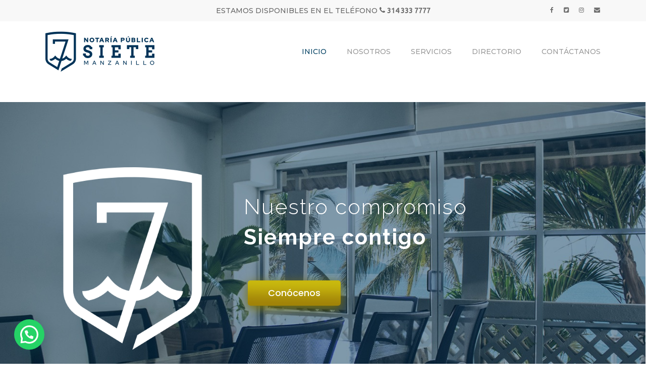

--- FILE ---
content_type: text/html; charset=UTF-8
request_url: https://notaria7manzanillo.com/
body_size: 18150
content:
<!DOCTYPE html>

<html lang="es-MX" class="no-js">
<head>
	
	<meta charset="UTF-8">
	
	<meta name="viewport" content="width=device-width, initial-scale=1, maximum-scale=1, user-scalable=0" /><title>Notaría 7 de Manzanillo</title>
<meta name='robots' content='max-image-preview:large' />
<link rel='dns-prefetch' href='//www.google.com' />
<link rel='dns-prefetch' href='//fonts.googleapis.com' />
<link rel='dns-prefetch' href='//s.w.org' />
<link rel="alternate" type="application/rss+xml" title="Notaría 7 de Manzanillo &raquo; Feed" href="https://notaria7manzanillo.com/feed/" />
<link rel="alternate" type="application/rss+xml" title="Notaría 7 de Manzanillo &raquo; RSS de los comentarios" href="https://notaria7manzanillo.com/comments/feed/" />
		<script type="text/javascript">
			window._wpemojiSettings = {"baseUrl":"https:\/\/s.w.org\/images\/core\/emoji\/13.0.1\/72x72\/","ext":".png","svgUrl":"https:\/\/s.w.org\/images\/core\/emoji\/13.0.1\/svg\/","svgExt":".svg","source":{"concatemoji":"https:\/\/notaria7manzanillo.com\/wp-includes\/js\/wp-emoji-release.min.js?ver=5.7.14"}};
			!function(e,a,t){var n,r,o,i=a.createElement("canvas"),p=i.getContext&&i.getContext("2d");function s(e,t){var a=String.fromCharCode;p.clearRect(0,0,i.width,i.height),p.fillText(a.apply(this,e),0,0);e=i.toDataURL();return p.clearRect(0,0,i.width,i.height),p.fillText(a.apply(this,t),0,0),e===i.toDataURL()}function c(e){var t=a.createElement("script");t.src=e,t.defer=t.type="text/javascript",a.getElementsByTagName("head")[0].appendChild(t)}for(o=Array("flag","emoji"),t.supports={everything:!0,everythingExceptFlag:!0},r=0;r<o.length;r++)t.supports[o[r]]=function(e){if(!p||!p.fillText)return!1;switch(p.textBaseline="top",p.font="600 32px Arial",e){case"flag":return s([127987,65039,8205,9895,65039],[127987,65039,8203,9895,65039])?!1:!s([55356,56826,55356,56819],[55356,56826,8203,55356,56819])&&!s([55356,57332,56128,56423,56128,56418,56128,56421,56128,56430,56128,56423,56128,56447],[55356,57332,8203,56128,56423,8203,56128,56418,8203,56128,56421,8203,56128,56430,8203,56128,56423,8203,56128,56447]);case"emoji":return!s([55357,56424,8205,55356,57212],[55357,56424,8203,55356,57212])}return!1}(o[r]),t.supports.everything=t.supports.everything&&t.supports[o[r]],"flag"!==o[r]&&(t.supports.everythingExceptFlag=t.supports.everythingExceptFlag&&t.supports[o[r]]);t.supports.everythingExceptFlag=t.supports.everythingExceptFlag&&!t.supports.flag,t.DOMReady=!1,t.readyCallback=function(){t.DOMReady=!0},t.supports.everything||(n=function(){t.readyCallback()},a.addEventListener?(a.addEventListener("DOMContentLoaded",n,!1),e.addEventListener("load",n,!1)):(e.attachEvent("onload",n),a.attachEvent("onreadystatechange",function(){"complete"===a.readyState&&t.readyCallback()})),(n=t.source||{}).concatemoji?c(n.concatemoji):n.wpemoji&&n.twemoji&&(c(n.twemoji),c(n.wpemoji)))}(window,document,window._wpemojiSettings);
		</script>
		<style type="text/css">
img.wp-smiley,
img.emoji {
	display: inline !important;
	border: none !important;
	box-shadow: none !important;
	height: 1em !important;
	width: 1em !important;
	margin: 0 .07em !important;
	vertical-align: -0.1em !important;
	background: none !important;
	padding: 0 !important;
}
</style>
	<link rel='stylesheet' id='wp-block-library-css'  href='https://notaria7manzanillo.com/wp-includes/css/dist/block-library/style.min.css?ver=5.7.14' type='text/css' media='all' />
<link rel='stylesheet' id='contact-form-7-css'  href='https://notaria7manzanillo.com/wp-content/plugins/contact-form-7/includes/css/styles.css?ver=5.4.1' type='text/css' media='all' />
<link rel='stylesheet' id='rs-plugin-settings-css'  href='https://notaria7manzanillo.com/wp-content/plugins/revslider/public/assets/css/rs6.css?ver=6.3.4' type='text/css' media='all' />
<style id='rs-plugin-settings-inline-css' type='text/css'>
#rs-demo-id {}
</style>
<link rel='stylesheet' id='salient-social-css'  href='https://notaria7manzanillo.com/wp-content/plugins/salient-social/css/style.css?ver=1.1' type='text/css' media='all' />
<style id='salient-social-inline-css' type='text/css'>

  .sharing-default-minimal .nectar-love.loved,
  body .nectar-social[data-color-override="override"].fixed > a:before, 
  body .nectar-social[data-color-override="override"].fixed .nectar-social-inner a,
  .sharing-default-minimal .nectar-social[data-color-override="override"] .nectar-social-inner a:hover {
    background-color: #014062;
  }
  .nectar-social.hover .nectar-love.loved,
  .nectar-social.hover > .nectar-love-button a:hover,
  .nectar-social[data-color-override="override"].hover > div a:hover,
  #single-below-header .nectar-social[data-color-override="override"].hover > div a:hover,
  .nectar-social[data-color-override="override"].hover .share-btn:hover,
  .sharing-default-minimal .nectar-social[data-color-override="override"] .nectar-social-inner a {
    border-color: #014062;
  }
  #single-below-header .nectar-social.hover .nectar-love.loved i,
  #single-below-header .nectar-social.hover[data-color-override="override"] a:hover,
  #single-below-header .nectar-social.hover[data-color-override="override"] a:hover i,
  #single-below-header .nectar-social.hover .nectar-love-button a:hover i,
  .nectar-love:hover i,
  .hover .nectar-love:hover .total_loves,
  .nectar-love.loved i,
  .nectar-social.hover .nectar-love.loved .total_loves,
  .nectar-social.hover .share-btn:hover, 
  .nectar-social[data-color-override="override"].hover .nectar-social-inner a:hover,
  .nectar-social[data-color-override="override"].hover > div:hover span,
  .sharing-default-minimal .nectar-social[data-color-override="override"] .nectar-social-inner a:not(:hover) i,
  .sharing-default-minimal .nectar-social[data-color-override="override"] .nectar-social-inner a:not(:hover) {
    color: #014062;
  }
</style>
<link rel='stylesheet' id='font-awesome-css'  href='https://notaria7manzanillo.com/wp-content/themes/salient/css/font-awesome.min.css?ver=4.6.4' type='text/css' media='all' />
<link rel='stylesheet' id='salient-grid-system-css'  href='https://notaria7manzanillo.com/wp-content/themes/salient/css/grid-system.css?ver=12.1.6' type='text/css' media='all' />
<link rel='stylesheet' id='main-styles-css'  href='https://notaria7manzanillo.com/wp-content/themes/salient/css/style.css?ver=12.1.6' type='text/css' media='all' />
<link rel='stylesheet' id='nectar-header-secondary-nav-css'  href='https://notaria7manzanillo.com/wp-content/themes/salient/css/header/header-secondary-nav.css?ver=12.1.6' type='text/css' media='all' />
<link rel='stylesheet' id='nectar-ocm-fullscreen-css'  href='https://notaria7manzanillo.com/wp-content/themes/salient/css/off-canvas/fullscreen.css?ver=12.1.6' type='text/css' media='all' />
<link rel='stylesheet' id='nectar-element-testimonial-css'  href='https://notaria7manzanillo.com/wp-content/themes/salient/css/elements/element-testimonial.css?ver=12.1.6' type='text/css' media='all' />
<link rel='stylesheet' id='fancyBox-css'  href='https://notaria7manzanillo.com/wp-content/themes/salient/css/plugins/jquery.fancybox.css?ver=3.3.1' type='text/css' media='all' />
<link rel='stylesheet' id='nectar_default_font_open_sans-css'  href='https://fonts.googleapis.com/css?family=Open+Sans%3A300%2C400%2C600%2C700&#038;subset=latin%2Clatin-ext' type='text/css' media='all' />
<link rel='stylesheet' id='responsive-css'  href='https://notaria7manzanillo.com/wp-content/themes/salient/css/responsive.css?ver=12.1.6' type='text/css' media='all' />
<link rel='stylesheet' id='salient-child-style-css'  href='https://notaria7manzanillo.com/wp-content/themes/salient-child/style.css?ver=12.1.6' type='text/css' media='all' />
<link rel='stylesheet' id='skin-material-css'  href='https://notaria7manzanillo.com/wp-content/themes/salient/css/skin-material.css?ver=12.1.6' type='text/css' media='all' />
<link rel='stylesheet' id='joinchat-css'  href='https://notaria7manzanillo.com/wp-content/plugins/creame-whatsapp-me/public/css/joinchat.min.css?ver=4.1.12' type='text/css' media='all' />
<style id='joinchat-inline-css' type='text/css'>
.joinchat{ --red:37; --green:211; --blue:102; }
</style>
<link rel='stylesheet' id='js_composer_front-css'  href='https://notaria7manzanillo.com/wp-content/plugins/js_composer_salient/assets/css/js_composer.min.css?ver=6.4.2' type='text/css' media='all' />
<link rel='stylesheet' id='dynamic-css-css'  href='https://notaria7manzanillo.com/wp-content/themes/salient/css/salient-dynamic-styles.css?ver=50822' type='text/css' media='all' />
<style id='dynamic-css-inline-css' type='text/css'>
@media only screen and (min-width:1000px){body #ajax-content-wrap.no-scroll{min-height:calc(100vh - 162px);height:calc(100vh - 162px)!important;}}@media only screen and (min-width:1000px){#page-header-wrap.fullscreen-header,#page-header-wrap.fullscreen-header #page-header-bg,html:not(.nectar-box-roll-loaded) .nectar-box-roll > #page-header-bg.fullscreen-header,.nectar_fullscreen_zoom_recent_projects,#nectar_fullscreen_rows:not(.afterLoaded) > div{height:calc(100vh - 161px);}.wpb_row.vc_row-o-full-height.top-level,.wpb_row.vc_row-o-full-height.top-level > .col.span_12{min-height:calc(100vh - 161px);}html:not(.nectar-box-roll-loaded) .nectar-box-roll > #page-header-bg.fullscreen-header{top:162px;}.nectar-slider-wrap[data-fullscreen="true"]:not(.loaded),.nectar-slider-wrap[data-fullscreen="true"]:not(.loaded) .swiper-container{height:calc(100vh - 160px)!important;}.admin-bar .nectar-slider-wrap[data-fullscreen="true"]:not(.loaded),.admin-bar .nectar-slider-wrap[data-fullscreen="true"]:not(.loaded) .swiper-container{height:calc(100vh - 160px - 32px)!important;}}#nectar_fullscreen_rows{background-color:;}
</style>
<link rel='stylesheet' id='redux-google-fonts-salient_redux-css'  href='https://fonts.googleapis.com/css?family=Montserrat%3A500%7CRubik%3A500%2C400%7CUbuntu&#038;ver=1620418245' type='text/css' media='all' />
<script type='text/javascript' src='https://notaria7manzanillo.com/wp-includes/js/jquery/jquery.min.js?ver=3.5.1' id='jquery-core-js'></script>
<script type='text/javascript' src='https://notaria7manzanillo.com/wp-includes/js/jquery/jquery-migrate.min.js?ver=3.3.2' id='jquery-migrate-js'></script>
<script type='text/javascript' src='https://notaria7manzanillo.com/wp-content/plugins/revslider/public/assets/js/rbtools.min.js?ver=6.3.4' id='tp-tools-js'></script>
<script type='text/javascript' src='https://notaria7manzanillo.com/wp-content/plugins/revslider/public/assets/js/rs6.min.js?ver=6.3.4' id='revmin-js'></script>
<link rel="https://api.w.org/" href="https://notaria7manzanillo.com/wp-json/" /><link rel="alternate" type="application/json" href="https://notaria7manzanillo.com/wp-json/wp/v2/pages/48" /><link rel="EditURI" type="application/rsd+xml" title="RSD" href="https://notaria7manzanillo.com/xmlrpc.php?rsd" />
<link rel="wlwmanifest" type="application/wlwmanifest+xml" href="https://notaria7manzanillo.com/wp-includes/wlwmanifest.xml" /> 
<meta name="generator" content="WordPress 5.7.14" />
<link rel="canonical" href="https://notaria7manzanillo.com/" />
<link rel='shortlink' href='https://notaria7manzanillo.com/' />
<link rel="alternate" type="application/json+oembed" href="https://notaria7manzanillo.com/wp-json/oembed/1.0/embed?url=https%3A%2F%2Fnotaria7manzanillo.com%2F" />
<link rel="alternate" type="text/xml+oembed" href="https://notaria7manzanillo.com/wp-json/oembed/1.0/embed?url=https%3A%2F%2Fnotaria7manzanillo.com%2F&#038;format=xml" />
<script type="text/javascript"> var root = document.getElementsByTagName( "html" )[0]; root.setAttribute( "class", "js" ); </script><!-- Global site tag (gtag.js) - Google Analytics -->
<script async src="https://www.googletagmanager.com/gtag/js?id=G-WWL2CG5H22"></script>
<script>
  window.dataLayer = window.dataLayer || [];
  function gtag(){dataLayer.push(arguments);}
  gtag('js', new Date());

  gtag('config', 'G-WWL2CG5H22');
</script><style type="text/css">.recentcomments a{display:inline !important;padding:0 !important;margin:0 !important;}</style><meta name="generator" content="Powered by WPBakery Page Builder - drag and drop page builder for WordPress."/>
<meta name="generator" content="Powered by Slider Revolution 6.3.4 - responsive, Mobile-Friendly Slider Plugin for WordPress with comfortable drag and drop interface." />
<link rel="icon" href="https://notaria7manzanillo.com/wp-content/uploads/2020/12/favicon-150x150.png" sizes="32x32" />
<link rel="icon" href="https://notaria7manzanillo.com/wp-content/uploads/2020/12/favicon.png" sizes="192x192" />
<link rel="apple-touch-icon" href="https://notaria7manzanillo.com/wp-content/uploads/2020/12/favicon.png" />
<meta name="msapplication-TileImage" content="https://notaria7manzanillo.com/wp-content/uploads/2020/12/favicon.png" />
<script type="text/javascript">function setREVStartSize(e){
			//window.requestAnimationFrame(function() {				 
				window.RSIW = window.RSIW===undefined ? window.innerWidth : window.RSIW;	
				window.RSIH = window.RSIH===undefined ? window.innerHeight : window.RSIH;	
				try {								
					var pw = document.getElementById(e.c).parentNode.offsetWidth,
						newh;
					pw = pw===0 || isNaN(pw) ? window.RSIW : pw;
					e.tabw = e.tabw===undefined ? 0 : parseInt(e.tabw);
					e.thumbw = e.thumbw===undefined ? 0 : parseInt(e.thumbw);
					e.tabh = e.tabh===undefined ? 0 : parseInt(e.tabh);
					e.thumbh = e.thumbh===undefined ? 0 : parseInt(e.thumbh);
					e.tabhide = e.tabhide===undefined ? 0 : parseInt(e.tabhide);
					e.thumbhide = e.thumbhide===undefined ? 0 : parseInt(e.thumbhide);
					e.mh = e.mh===undefined || e.mh=="" || e.mh==="auto" ? 0 : parseInt(e.mh,0);		
					if(e.layout==="fullscreen" || e.l==="fullscreen") 						
						newh = Math.max(e.mh,window.RSIH);					
					else{					
						e.gw = Array.isArray(e.gw) ? e.gw : [e.gw];
						for (var i in e.rl) if (e.gw[i]===undefined || e.gw[i]===0) e.gw[i] = e.gw[i-1];					
						e.gh = e.el===undefined || e.el==="" || (Array.isArray(e.el) && e.el.length==0)? e.gh : e.el;
						e.gh = Array.isArray(e.gh) ? e.gh : [e.gh];
						for (var i in e.rl) if (e.gh[i]===undefined || e.gh[i]===0) e.gh[i] = e.gh[i-1];
											
						var nl = new Array(e.rl.length),
							ix = 0,						
							sl;					
						e.tabw = e.tabhide>=pw ? 0 : e.tabw;
						e.thumbw = e.thumbhide>=pw ? 0 : e.thumbw;
						e.tabh = e.tabhide>=pw ? 0 : e.tabh;
						e.thumbh = e.thumbhide>=pw ? 0 : e.thumbh;					
						for (var i in e.rl) nl[i] = e.rl[i]<window.RSIW ? 0 : e.rl[i];
						sl = nl[0];									
						for (var i in nl) if (sl>nl[i] && nl[i]>0) { sl = nl[i]; ix=i;}															
						var m = pw>(e.gw[ix]+e.tabw+e.thumbw) ? 1 : (pw-(e.tabw+e.thumbw)) / (e.gw[ix]);					
						newh =  (e.gh[ix] * m) + (e.tabh + e.thumbh);
					}				
					if(window.rs_init_css===undefined) window.rs_init_css = document.head.appendChild(document.createElement("style"));					
					document.getElementById(e.c).height = newh+"px";
					window.rs_init_css.innerHTML += "#"+e.c+"_wrapper { height: "+newh+"px }";				
				} catch(e){
					console.log("Failure at Presize of Slider:" + e)
				}					   
			//});
		  };</script>
<style type="text/css" data-type="vc_custom-css">.open-quote {
    display: none !important;
}</style><style type="text/css" data-type="vc_shortcodes-custom-css">.vc_custom_1617759363803{padding-right: 20px !important;padding-left: 20px !important;}</style><noscript><style> .wpb_animate_when_almost_visible { opacity: 1; }</style></noscript>	
</head>


<body class="home page-template-default page page-id-48 material wpb-js-composer js-comp-ver-6.4.2 vc_responsive" data-footer-reveal="false" data-footer-reveal-shadow="none" data-header-format="default" data-body-border="off" data-boxed-style="" data-header-breakpoint="1000" data-dropdown-style="minimal" data-cae="easeOutCubic" data-cad="750" data-megamenu-width="contained" data-aie="none" data-ls="fancybox" data-apte="standard" data-hhun="0" data-fancy-form-rcs="default" data-form-style="minimal" data-form-submit="regular" data-is="minimal" data-button-style="slightly_rounded_shadow" data-user-account-button="false" data-flex-cols="true" data-col-gap="default" data-header-inherit-rc="false" data-header-search="false" data-animated-anchors="true" data-ajax-transitions="false" data-full-width-header="false" data-slide-out-widget-area="true" data-slide-out-widget-area-style="fullscreen" data-user-set-ocm="off" data-loading-animation="none" data-bg-header="false" data-responsive="1" data-ext-responsive="true" data-header-resize="1" data-header-color="light" data-transparent-header="false" data-cart="false" data-remove-m-parallax="" data-remove-m-video-bgs="" data-m-animate="0" data-force-header-trans-color="light" data-smooth-scrolling="0" data-permanent-transparent="false" >
	
	<script type="text/javascript"> if(navigator.userAgent.match(/(Android|iPod|iPhone|iPad|BlackBerry|IEMobile|Opera Mini)/)) { document.body.className += " using-mobile-browser "; } </script><div class="ocm-effect-wrap"><div class="ocm-effect-wrap-inner">	
	<div id="header-space"  data-header-mobile-fixed='1'></div> 
	
		
	<div id="header-outer" data-has-menu="true" data-has-buttons="no" data-header-button_style="hover_scale" data-using-pr-menu="false" data-mobile-fixed="1" data-ptnm="false" data-lhe="default" data-user-set-bg="#ffffff" data-format="default" data-permanent-transparent="false" data-megamenu-rt="0" data-remove-fixed="0" data-header-resize="1" data-cart="false" data-transparency-option="0" data-box-shadow="large" data-shrink-num="6" data-using-secondary="1" data-using-logo="1" data-logo-height="80" data-m-logo-height="60" data-padding="20" data-full-width="false" data-condense="false" >
		
			
	<div id="header-secondary-outer" class="default" data-mobile="default" data-remove-fixed="0" data-lhe="default" data-secondary-text="true" data-full-width="false" data-mobile-fixed="1" data-permanent-transparent="false" >
		<div class="container">
			<nav>
				<div class="nectar-center-text"><span style="font-size:14px">Estamos disponibles en el teléfono <i class="fa fa-phone" aria-hidden="true"></i>        <b>314 333 7777</b></span></div>					<ul class="sf-menu">
						<li id="menu-item-22" class="menu-item menu-item-type-custom menu-item-object-custom menu-item-22"><a target="_blank" rel="noopener" href="https://www.facebook.com/notariapublica7manzanillo"><i class="fab fa-facebook"></i></a></li>
<li id="menu-item-23" class="menu-item menu-item-type-custom menu-item-object-custom menu-item-23"><a target="_blank" rel="noopener" href="https://twitter.com/Notaria7M"><i class="fab fa-twitter-square"></i></a></li>
<li id="menu-item-24" class="menu-item menu-item-type-custom menu-item-object-custom menu-item-24"><a target="_blank" rel="noopener" href="https://www.instagram.com/notaria7manzanillo"><i class="fab fa-instagram"></i></a></li>
<li id="menu-item-25" class="menu-item menu-item-type-custom menu-item-object-custom menu-item-25"><a target="_blank" rel="noopener" href="mailto:info@notaria7manzanillo.mx"><i class="fas fa-envelope"></i></a></li>
					</ul>
									
			</nav>
		</div>
	</div>
	

<div id="search-outer" class="nectar">
	<div id="search">
		<div class="container">
			 <div id="search-box">
				 <div class="inner-wrap">
					 <div class="col span_12">
						  <form role="search" action="https://notaria7manzanillo.com/" method="GET">
														 <input type="text" name="s"  value="" placeholder="Search" /> 
							 								
						<span>Hit enter to search or ESC to close</span>						</form>
					</div><!--/span_12-->
				</div><!--/inner-wrap-->
			 </div><!--/search-box-->
			 <div id="close"><a href="#">
				<span class="close-wrap"> <span class="close-line close-line1"></span> <span class="close-line close-line2"></span> </span>				 </a></div>
		 </div><!--/container-->
	</div><!--/search-->
</div><!--/search-outer-->

<header id="top">
	<div class="container">
		<div class="row">
			<div class="col span_3">
				<a id="logo" href="https://notaria7manzanillo.com" data-supplied-ml-starting-dark="false" data-supplied-ml-starting="false" data-supplied-ml="true" >
					<img class="stnd default-logo dark-version" alt="Notaría 7 de Manzanillo" src="https://notaria7manzanillo.com/wp-content/uploads/2021/01/notaria-7-logo.png" srcset="https://notaria7manzanillo.com/wp-content/uploads/2021/01/notaria-7-logo.png 1x, https://notaria7manzanillo.com/wp-content/uploads/2021/01/notaria-7-logo@2x.png 2x" /><img class="mobile-only-logo" alt="Notaría 7 de Manzanillo" src="https://notaria7manzanillo.com/wp-content/uploads/2021/01/notaria-7-logo.png" /> 
				</a>
				
							</div><!--/span_3-->
			
			<div class="col span_9 col_last">
									<div class="slide-out-widget-area-toggle mobile-icon fullscreen" data-custom-color="false" data-icon-animation="simple-transform">
						<div> <a href="#sidewidgetarea" aria-label="Navigation Menu" aria-expanded="false" class="closed">
							<span aria-hidden="true"> <i class="lines-button x2"> <i class="lines"></i> </i> </span>
						</a></div> 
					</div>
								
									
					<nav>
						
						<ul class="sf-menu">	
							<li id="menu-item-145" class="menu-item menu-item-type-post_type menu-item-object-page menu-item-home current-menu-item page_item page-item-48 current_page_item menu-item-145"><a href="https://notaria7manzanillo.com/" aria-current="page">Inicio</a></li>
<li id="menu-item-139" class="menu-item menu-item-type-post_type menu-item-object-page menu-item-139"><a href="https://notaria7manzanillo.com/nosotros/">Nosotros</a></li>
<li id="menu-item-183" class="menu-item menu-item-type-post_type menu-item-object-page menu-item-183"><a href="https://notaria7manzanillo.com/servicios-notaria-7/">Servicios</a></li>
<li id="menu-item-138" class="menu-item menu-item-type-post_type menu-item-object-page menu-item-138"><a href="https://notaria7manzanillo.com/directorio/">Directorio</a></li>
<li id="menu-item-137" class="menu-item menu-item-type-post_type menu-item-object-page menu-item-137"><a href="https://notaria7manzanillo.com/contactanos/">Contáctanos</a></li>
						</ul>
						

													<ul class="buttons sf-menu" data-user-set-ocm="off">
								
																
							</ul>
												
					</nav>
					
										
				</div><!--/span_9-->
				
								
			</div><!--/row-->
					</div><!--/container-->
	</header>
		
	</div>
	
		
	<div id="ajax-content-wrap">
		
		<div class="blurred-wrap">
<div class="container-wrap">
	<div class="container main-content">
		<div class="row">
			
			
		<div id="fws_696804b344e84"  data-column-margin="default" data-midnight="dark"  class="wpb_row vc_row-fluid vc_row top-level standard_section "  style="padding-top: 0px; padding-bottom: 0px; "><div class="row-bg-wrap" data-bg-animation="none" data-bg-overlay="false"><div class="inner-wrap"><div class="row-bg"  style=""></div></div><div class="row-bg-overlay" ></div></div><div class="row_col_wrap_12 col span_12 dark left">
	<div  class="vc_col-sm-12 wpb_column column_container vc_column_container col no-extra-padding inherit_tablet inherit_phone "  data-t-w-inherits="default" data-bg-cover="" data-padding-pos="all" data-has-bg-color="false" data-bg-color="" data-bg-opacity="1" data-hover-bg="" data-hover-bg-opacity="1" data-animation="" data-delay="0" >
		<div class="vc_column-inner" ><div class="column-bg-overlay-wrap" data-bg-animation="none"><div class="column-bg-overlay"></div></div>
			<div class="wpb_wrapper">
				
			<!-- START Slider 1 REVOLUTION SLIDER 6.3.4 --><p class="rs-p-wp-fix"></p>
			<rs-module-wrap id="rev_slider_1_1_wrapper" data-source="gallery" style="background:transparent;padding:0;margin:0px auto;margin-top:0;margin-bottom:0;">
				<rs-module id="rev_slider_1_1" style="" data-version="6.3.4">
					<rs-slides>
						<rs-slide data-key="rs-1" data-title="Slide" data-anim="ei:d;eo:d;s:1000;r:0;t:fade;sl:0;">
							<img src="//notaria7manzanillo.com/wp-content/uploads/2021/01/Oficinas-Notaria-7-Manzanillo.jpg" title="Oficinas-Notaria-7-Manzanillo" width="1439" height="630" class="rev-slidebg" data-no-retina>
<!--
							--><rs-layer
								id="slider-1-slide-1-layer-0" 
								data-type="image"
								data-rsp_ch="on"
								data-xy="x:l,l,l,c;xo:106px,207px,157px,0;yo:129px,163px,123px,61px;"
								data-text="w:normal;s:20,16,12,7;l:0,20,15,9;"
								data-dim="w:276px,227px,172px,179px;h:361px,298px,226px,234px;"
								data-frame_999="o:0;st:w;"
								style="z-index:5;"
							><img src="//notaria7manzanillo.com/wp-content/uploads/2021/01/isotipo@2x.png" width="358" height="468" data-no-retina> 
							</rs-layer><!--

							--><rs-layer
								id="slider-1-slide-1-layer-1" 
								data-type="text"
								data-color="#fff"
								data-rsp_ch="on"
								data-xy="x:l,l,l,c;xo:464px,492px,373px,0;yo:185px,173px,131px,320px;"
								data-text="w:normal,normal,normal,nowrap;s:42,34,25,33;l:45,37,28,37;ls:2,1,0,0;fw:300;"
								data-dim="w:auto,auto,auto,316px;minh:0px,none,none,none;"
								data-frame_0="x:0,0,0,0px;y:0,0,0,0px;"
								data-frame_1="x:0,0,0,0px;y:0,0,0,0px;"
								data-frame_999="o:0;st:w;"
								style="z-index:6;font-family:Raleway;"
							>Nuestro compromiso 
							</rs-layer><!--

							--><rs-layer
								id="slider-1-slide-1-layer-2" 
								data-type="text"
								data-color="#fff"
								data-rsp_ch="on"
								data-xy="x:l,l,l,c;xo:464px,492px,373px,0;yo:245px,227px,172px,364px;"
								data-text="w:normal;s:42,34,25,34;l:45,37,28,38;ls:2,1,0,0;fw:700;"
								data-dim="minh:0px,none,none,none;"
								data-frame_0="x:0,0,0,0px;y:0,0,0,0px;"
								data-frame_1="x:0,0,0,0px;y:0,0,0,0px;"
								data-frame_999="o:0;st:w;"
								style="z-index:6;font-family:Raleway;"
							>Siempre contigo 
							</rs-layer><!--

							--><a
								id="slider-1-slide-1-layer-3" 
								class="rs-layer rev-btn"
								href="https://notaria7manzanillo.com/nosotros/" target="_self"
								data-type="button"
								data-bsh="c:#7c7200;v:5px,6px,4px,3px;b:20px,25px,18px,19px;"
								data-rsp_ch="on"
								data-xy="x:l,l,l,c;xo:472px,525px,398px,0;yo:353px,305px,231px,445px;"
								data-text="w:normal;s:18,22,16,15;l:50,63,47,48;fw:500;"
								data-dim="minh:0px,none,none,none;"
								data-padding="r:40,51,39,41;l:40,51,39,41;"
								data-border="bor:5px,5px,5px,5px;"
								data-frame_0="x:0,0px,0px,0px;y:0,0px,0px,0px;"
								data-frame_1="x:0,0px,0px,0px;y:0,0px,0px,0px;"
								data-frame_999="o:0;st:w;"
								data-frame_hover="bgc:#007aff;bor:5px,5px,5px,5px;e:power1.inOut;bri:120%;"
								style="z-index:7;background:linear-gradient(181deg, rgba(201,185,14,1) 0%, rgba(201,184,14,1) 6.67%, rgba(199,183,14,1) 13.34%, rgba(197,180,13,1) 20.01%, rgba(194,176,13,1) 26.68%, rgba(191,171,13,1) 33.35%, rgba(187,166,12,1) 40.02%, rgba(183,160,11,1) 46.69%, rgba(178,155,11,1) 53.36%, rgba(174,149,10,1) 60.03%, rgba(170,144,10,1) 66.70%, rgba(167,139,9,1) 73.37%, rgba(164,136,9,1) 80.04%, rgba(162,132,8,1) 86.71%, rgba(160,131,8,1) 93.38%, rgba(160,130,8,1) 100%);font-family:Poppins;"
							>Conócenos 
							</a><!--
-->						</rs-slide>
					</rs-slides>
				</rs-module>
				<script type="text/javascript">
					setREVStartSize({c: 'rev_slider_1_1',rl:[1240,1024,778,480],el:[600,600,600,600],gw:[1240,1024,778,480],gh:[600,600,600,600],type:'standard',justify:'',layout:'fullwidth',mh:"0"});
					var	revapi1,
						tpj;
					function revinit_revslider11() {
					jQuery(function() {
						tpj = jQuery;
						revapi1 = tpj("#rev_slider_1_1");
						if(revapi1==undefined || revapi1.revolution == undefined){
							revslider_showDoubleJqueryError("rev_slider_1_1");
						}else{
							revapi1.revolution({
								sliderLayout:"fullwidth",
								visibilityLevels:"1240,1024,778,480",
								gridwidth:"1240,1024,778,480",
								gridheight:"600,600,600,600",
								perspective:600,
								perspectiveType:"global",
								editorheight:"600,600,600,600",
								responsiveLevels:"1240,1024,778,480",
								progressBar:{disableProgressBar:true},
								navigation: {
									onHoverStop:false
								},
								fallbacks: {
									allowHTML5AutoPlayOnAndroid:true
								},
							});
						}
						
					});
					} // End of RevInitScript
				var once_revslider11 = false;
				if (document.readyState === "loading") {document.addEventListener('readystatechange',function() { if((document.readyState === "interactive" || document.readyState === "complete") && !once_revslider11 ) { once_revslider11 = true; revinit_revslider11();}});} else {once_revslider11 = true; revinit_revslider11();}
				</script>
			</rs-module-wrap>
			<!-- END REVOLUTION SLIDER -->

			</div> 
		</div>
	</div> 
</div></div>
		<div id="fws_696804b34c565"  data-column-margin="default" data-midnight="dark"  class="wpb_row vc_row-fluid vc_row standard_section "  style="padding-top: 0px; padding-bottom: 0px; "><div class="row-bg-wrap" data-bg-animation="none" data-bg-overlay="false"><div class="inner-wrap"><div class="row-bg"  style=""></div></div><div class="row-bg-overlay" ></div></div><div class="row_col_wrap_12 col span_12 dark left">
	<div  class="vc_col-sm-12 wpb_column column_container vc_column_container col no-extra-padding inherit_tablet inherit_phone "  data-t-w-inherits="default" data-bg-cover="" data-padding-pos="all" data-has-bg-color="false" data-bg-color="" data-bg-opacity="1" data-hover-bg="" data-hover-bg-opacity="1" data-animation="" data-delay="0" >
		<div class="vc_column-inner" ><div class="column-bg-overlay-wrap" data-bg-animation="none"><div class="column-bg-overlay"></div></div>
			<div class="wpb_wrapper">
				<div id="fws_696804b34d325" data-midnight="" data-column-margin="default" class="wpb_row vc_row-fluid vc_row inner_row standard_section   "  style="padding-top: 0px; padding-bottom: 0px; "><div class="row-bg-wrap"> <div class="row-bg" ></div> </div><div class="row_col_wrap_12_inner col span_12  left">
	<div  class="vc_col-sm-4 wpb_column column_container vc_column_container col child_column no-extra-padding inherit_tablet inherit_phone "   data-t-w-inherits="default" data-bg-cover="" data-padding-pos="all" data-has-bg-color="false" data-bg-color="" data-bg-opacity="1" data-hover-bg="" data-hover-bg-opacity="1" data-animation="" data-delay="0">
		<div class="vc_column-inner" ><div class="column-bg-overlay-wrap" data-bg-animation="none"><div class="column-bg-overlay"></div></div>
		<div class="wpb_wrapper">
			
		</div> 
	</div>
	</div> 

	<div style="margin-top: 20px; margin-bottom: 20px; " class="vc_col-sm-4 wpb_column column_container vc_column_container col child_column no-extra-padding inherit_tablet inherit_phone "   data-t-w-inherits="default" data-bg-cover="" data-padding-pos="all" data-has-bg-color="false" data-bg-color="" data-bg-opacity="1" data-hover-bg="" data-hover-bg-opacity="1" data-animation="" data-delay="0">
		<div class="vc_column-inner" ><div class="column-bg-overlay-wrap" data-bg-animation="none"><div class="column-bg-overlay"></div></div>
		<div class="wpb_wrapper">
			<h2 style="color: #093347;text-align: center" class="vc_custom_heading" >Nuestros Servicios</h2>
		</div> 
	</div>
	</div> 

	<div  class="vc_col-sm-4 wpb_column column_container vc_column_container col child_column no-extra-padding inherit_tablet inherit_phone "   data-t-w-inherits="default" data-bg-cover="" data-padding-pos="all" data-has-bg-color="false" data-bg-color="" data-bg-opacity="1" data-hover-bg="" data-hover-bg-opacity="1" data-animation="" data-delay="0">
		<div class="vc_column-inner" ><div class="column-bg-overlay-wrap" data-bg-animation="none"><div class="column-bg-overlay"></div></div>
		<div class="wpb_wrapper">
			
		</div> 
	</div>
	</div> 
</div></div><div id="fws_696804b34e170" data-midnight="" data-column-margin="default" class="wpb_row vc_row-fluid vc_row inner_row standard_section   "  style="padding-top: 0px; padding-bottom: 0px; "><div class="row-bg-wrap"> <div class="row-bg" ></div> </div><div class="row_col_wrap_12_inner col span_12  left">
	<div  class="vc_col-sm-6 wpb_column column_container vc_column_container col child_column no-extra-padding inherit_tablet inherit_phone "   data-t-w-inherits="default" data-bg-cover="" data-padding-pos="all" data-has-bg-color="false" data-bg-color="" data-bg-opacity="1" data-hover-bg="" data-hover-bg-opacity="1" data-animation="" data-delay="0">
		<div class="vc_column-inner" ><div class="column-bg-overlay-wrap" data-bg-animation="none"><div class="column-bg-overlay"></div></div>
		<div class="wpb_wrapper">
			<div class="nectar-fancy-ul" data-list-icon="icon-chevron-sign-right" data-animation="true" data-animation-delay="200" data-color="extra-color-1" data-spacing="20px" data-alignment="left"> 
<ul>
<li class="p1">
<h4>Testamentos</h4>
</li>
<li class="p1">
<h4>Trámites sucesorios testamentarios e intestamentarios</h4>
</li>
<li class="p1">
<h4>Adjudicaciones de bienes por herencia</h4>
</li>
<li class="p1">
<h4>Adjunciones de bienes por remate judicial</h4>
</li>
<li class="p1">
<h4>Compraventas</h4>
</li>
<li class="p1">
<h4>Donaciones</h4>
</li>
<li class="p1">
<h4>Reconocimiento de hijos</h4>
</li>
<li class="p1">
<h4>Cancelaciones de hipoteca</h4>
</li>
<li class="p1">
<h4>Documentos de voluntad anticipada</h4>
</li>
<li class="p1">
<h4>Reconocimientos o ratificaciones de firma</h4>
</li>
<li class="p1">
<h4>Fe de hechos</h4>
</li>
<li class="p1">
<h4>Certificaciones</h4>
</li>
<li class="p1">
<h4>Constitución de asociaciones y sociedades civiles ( Contratos de mutuo acuerdo y préstamo mercantil )</h4>
</li>
<li class="p1">
<h4>Tramitación de permisos o autorizaciones</h4>
</li>
</ul>
 </div>
		</div> 
	</div>
	</div> 

	<div  class="vc_col-sm-6 wpb_column column_container vc_column_container col child_column no-extra-padding inherit_tablet inherit_phone "   data-t-w-inherits="default" data-bg-cover="" data-padding-pos="all" data-has-bg-color="false" data-bg-color="" data-bg-opacity="1" data-hover-bg="" data-hover-bg-opacity="1" data-animation="" data-delay="0">
		<div class="vc_column-inner" ><div class="column-bg-overlay-wrap" data-bg-animation="none"><div class="column-bg-overlay"></div></div>
		<div class="wpb_wrapper">
			<div class="nectar-fancy-ul" data-list-icon="icon-chevron-sign-right" data-animation="true" data-animation-delay="200" data-color="extra-color-1" data-spacing="20px" data-alignment="left"> 
<ul>
<li class="p1">
<h4>Notificaciones y requerimientos</h4>
</li>
<li class="p1">
<h4>Declaraciones</h4>
</li>
<li class="p1">
<h4>Créditos con garantía hipotecaria (INFONAVIT, FOVISSSTE, ISSFAM y/o cualquier institución financiera)</h4>
</li>
<li class="p1">
<h4>Protocolizaciones de documentos y actas</h4>
</li>
<li class="p1">
<h4>Cotejos de documentos</h4>
</li>
<li class="p1">
<h4>Otorgamiento y Revocación de poderes</h4>
</li>
<li class="p1">
<h4>Constitución, transformación, fusión, escisión disolución y liquidación de sociedades</h4>
</li>
<li class="p1">
<h4>Constitución y modificación de Fideicomisos</h4>
</li>
<li class="p1">
<h4>Constitución ó modificación de régimen de propiedad en condominio</h4>
</li>
<li class="p1">
<h4>Cesión de bienes y derechos</h4>
</li>
<li class="p1">
<h4>Inscripciones en el Registro Público</h4>
</li>
<li class="p1">
<h4>Entre otros</h4>
</li>
</ul>
 </div>
		</div> 
	</div>
	</div> 
</div></div>
			</div> 
		</div>
	</div> 
</div></div>
		<div id="fws_696804b34eb53"  data-column-margin="default" data-midnight="dark"  class="wpb_row vc_row-fluid vc_row full-width-content standard_section "  style="padding-top: 0px; padding-bottom: 0px; "><div class="row-bg-wrap" data-bg-animation="none" data-bg-overlay="true"><div class="inner-wrap"><div class="row-bg using-bg-color"  style="background-color: #f0f0f0; "></div></div><div class="row-bg-overlay" style="background: #014062; background: linear-gradient(90deg,#014062 0%,#000738 100%);  opacity: 0.8; "></div></div>      
			<div class="video-color-overlay" data-color=""></div>
            
			<div class="nectar-video-wrap" data-bg-alignment="">
				<div class="nectar-video-inner">
        <div class="nectar-youtube-bg"><span>https://www.youtube.com/watch?v=l4Y6C1MOu4w</span></div>    		</div>
			 </div>
       
			<div class="nectar-shape-divider-wrap no-color " style=" height:100px;"  data-front="" data-style="curve_opacity" data-position="bottom" ><svg class="nectar-shape-divider" fill="" xmlns="http://www.w3.org/2000/svg" viewBox="0 0 1000 100" preserveAspectRatio="none"> <path d="M 0 14 s 88.64 3.48 300 36 c 260 40 514 27 703 -10 l 12 28 l 3 36 h -1018 z"></path> <path d="M 0 45 s 271 45.13 500 32 c 157 -9 330 -47 515 -63 v 86 h -1015 z"></path> <path d="M 0 58 s 188.29 32 508 32 c 290 0 494 -35 494 -35 v 45 h -1002 z"></path> </svg></div><div class="row_col_wrap_12 col span_12 dark left">
	<div style=" color: #ffffff;" class="vc_col-sm-12 wpb_column column_container vc_column_container col centered-text padding-5-percent inherit_tablet inherit_phone "  data-t-w-inherits="default" data-bg-cover="" data-padding-pos="all" data-has-bg-color="false" data-bg-color="" data-bg-opacity="1" data-hover-bg="" data-hover-bg-opacity="1" data-animation="" data-delay="0" >
		<div class="vc_column-inner" ><div class="column-bg-overlay-wrap" data-bg-animation="none"><div class="column-bg-overlay"></div></div>
			<div class="wpb_wrapper">
				<a href="https://www.youtube.com/watch?v=l4Y6C1MOu4w"  data-style="default" data-parent-hover="1" data-font-style="p" data-color="extra-color-1" class="play_button_with_text large nectar_video_lightbox pp"><span><span class="play"><span class="inner-wrap"><svg version="1.1"
	 xmlns="http://www.w3.org/2000/svg" xmlns:xlink="http://www.w3.org/1999/xlink" width="600px" height="800px" x="0px" y="0px" viewBox="0 0 600 800" enable-background="new 0 0 600 800" xml:space="preserve"><path fill="none" d="M0-1.79v800L600,395L0-1.79z"></path> </svg></span></span><span class="link-text"><p></p></span></span></a><div class="divider-wrap" data-alignment="default"><div style="height: 50px;" class="divider"></div></div><div class="nectar-highlighted-text" data-style="full_text" data-using-custom-color="false" data-animation-delay="false" data-color="" data-color-gradient="" style="">
<h2 style="text-align: center;"><span style="color: #ffffff;">Conozca más<br />
sobre nuestras labores y servicios</span></h2>
</div>
<div class="wpb_text_column wpb_content_element  vc_custom_1617759363803" >
	<div class="wpb_wrapper">
		<h5 class="p1" style="text-align: center;"><span style="color: #ffffff;">Lograr la satisfacción total de nuestros clientes, mediante la prestación de servicios de calidad y profesionalización, proporcionando certeza y seguridad jurídica en su persona, bienes y derechos.</span></h5>
	</div>
</div>




		<div class="nectar-3d-transparent-button"  style="margin-top: 20px; " data-size="small">
		  <a href="#"  class=""><span class="hidden-text">ver más</span>
			<div class="inner-wrap">
				<div class="front-3d">
					<svg>
						<defs>
							<mask>
								<rect width="100%" height="100%" fill="#ffffff"></rect>
								<text class="mask-text button-text" fill="#000000" text-anchor="middle">ver más</text>
							</mask>
						</defs>
						<rect fill="#ffffff" width="100%" height="100%" ></rect>
					</svg>
				</div>
				<div class="back-3d">
					<svg>
						<rect stroke="#ffffff" stroke-width="8" fill="transparent" width="100%" height="100%"></rect>
						<text class="button-text" fill="#ffffff" text-anchor="middle">ver más</text>
					</svg>
				</div>
			</div>
			</a>
		</div>
		
			</div> 
		</div>
	</div> 
</div></div>
		<div id="fws_696804b34fde7"  data-column-margin="default" data-midnight="dark"  class="wpb_row vc_row-fluid vc_row full-width-section standard_section "  style="padding-top: 50px; padding-bottom: 50px; "><div class="row-bg-wrap" data-bg-animation="none" data-bg-overlay="false"><div class="inner-wrap"><div class="row-bg using-bg-color"  style="background-color: #ffffff; "></div></div><div class="row-bg-overlay" ></div></div><div class="row_col_wrap_12 col span_12 dark left">
	<div  class="vc_col-sm-6 wpb_column column_container vc_column_container col padding-2-percent inherit_tablet inherit_phone "  data-t-w-inherits="default" data-bg-cover="" data-padding-pos="all" data-has-bg-color="false" data-bg-color="" data-bg-opacity="1" data-hover-bg="" data-hover-bg-opacity="1" data-animation="" data-delay="0" >
		<div class="vc_column-inner" ><div class="column-bg-overlay-wrap" data-bg-animation="none"><div class="column-bg-overlay"></div></div>
			<div class="wpb_wrapper">
				
<div class="wpb_text_column wpb_content_element " >
	<div class="wpb_wrapper">
		<h2><span style="color: #003366;">Conoce nuestro equipo de trabajo</span></h2>
	</div>
</div>




<div class="wpb_text_column wpb_content_element " >
	<div class="wpb_wrapper">
		<p>La Notaría Pública No. 7 en Manzanillo, Colima, la integran profesionales que se desempeñan en diferentes áreas, para ofrecer un excelente servicio al cliente. Brindamos un alto desempeño y profesionalismo en las labores, colocamos a nuestros clientes primero.</p>
	</div>
</div>




		<div class="nectar-3d-transparent-button"  style="margin-top: 20px; margin-bottom: 20px; " data-size="medium">
		  <a href="https://notaria7manzanillo.com/directorio/"  class=""><span class="hidden-text">ver directorio</span>
			<div class="inner-wrap">
				<div class="front-3d">
					<svg>
						<defs>
							<mask>
								<rect width="100%" height="100%" fill="#ffffff"></rect>
								<text class="mask-text button-text" fill="#000000" text-anchor="middle">ver directorio</text>
							</mask>
						</defs>
						<rect fill="#b69b0c" width="100%" height="100%" ></rect>
					</svg>
				</div>
				<div class="back-3d">
					<svg>
						<rect stroke="#b69b0c" stroke-width="8" fill="transparent" width="100%" height="100%"></rect>
						<text class="button-text" fill="#b69b0c" text-anchor="middle">ver directorio</text>
					</svg>
				</div>
			</div>
			</a>
		</div>
		
			</div> 
		</div>
	</div> 

	<div  class="vc_col-sm-6 wpb_column column_container vc_column_container col no-extra-padding inherit_tablet inherit_phone "  data-t-w-inherits="default" data-bg-cover="" data-padding-pos="all" data-has-bg-color="false" data-bg-color="" data-bg-opacity="1" data-hover-bg="" data-hover-bg-opacity="1" data-animation="" data-delay="0" >
		<div class="vc_column-inner" ><div class="column-bg-overlay-wrap" data-bg-animation="none"><div class="column-bg-overlay"></div></div>
			<div class="wpb_wrapper">
				<div class="img-with-aniamtion-wrap center" data-max-width="100%" data-max-width-mobile="default" data-border-radius="none" data-shadow="none" data-animation="fade-in" >
      <div class="inner">
        <div class="hover-wrap" data-hover-animation="none"> 
          <div class="hover-wrap-inner">
            <img class="img-with-animation skip-lazy " data-delay="200" height="480" width="720" data-animation="fade-in" src="https://notaria7manzanillo.com/wp-content/uploads/2021/01/img-firmando-documento.jpg" alt="" srcset="https://notaria7manzanillo.com/wp-content/uploads/2021/01/img-firmando-documento.jpg 720w, https://notaria7manzanillo.com/wp-content/uploads/2021/01/img-firmando-documento-300x200.jpg 300w" sizes="(min-width: 1450px) 75vw, (min-width: 1000px) 85vw, 100vw" />
          </div>
        </div>
      </div>
    </div>
			</div> 
		</div>
	</div> 
</div></div>
		<div id="fws_696804b3511b9"  data-column-margin="default" data-midnight="dark"  class="wpb_row vc_row-fluid vc_row full-width-section standard_section "  style="padding-top: 50px; padding-bottom: 50px; "><div class="row-bg-wrap" data-bg-animation="none" data-bg-overlay="false"><div class="inner-wrap"><div class="row-bg using-bg-color"  style="background-color: #e7e7e7; "></div></div><div class="row-bg-overlay" ></div></div><div class="row_col_wrap_12 col span_12 dark left">
	<div  class="vc_col-sm-12 wpb_column column_container vc_column_container col centered-text no-extra-padding inherit_tablet inherit_phone "  data-t-w-inherits="default" data-bg-cover="" data-padding-pos="all" data-has-bg-color="false" data-bg-color="" data-bg-opacity="1" data-hover-bg="" data-hover-bg-opacity="1" data-animation="" data-delay="0" >
		<div class="vc_column-inner" ><div class="column-bg-overlay-wrap" data-bg-animation="none"><div class="column-bg-overlay"></div></div>
			<div class="wpb_wrapper">
				<blockquote class="nectar_single_testimonial" data-color="default" data-style="small_modern"><div class="inner"data-custom-color="true" style="color: #014062;"> <p><span class="open-quote">&#8221;</span>"La aspiración de justicia es la eterna aspiración del hombre a la felicidad...<br />
La justicia es la felicidad social, es la felicidad que el orden social garantiza." </p><span class="wrap"><span>–Hans Kelsen</span></span></div></blockquote>
			</div> 
		</div>
	</div> 
</div></div>
		<div id="fws_696804b351a55"  data-column-margin="default" data-midnight="dark"  class="wpb_row vc_row-fluid vc_row full-width-section standard_section "  style="padding-top: 50px; padding-bottom: 50px; "><div class="row-bg-wrap" data-bg-animation="none" data-bg-overlay="false"><div class="inner-wrap"><div class="row-bg using-bg-color"  style="background-color: #014062; "></div></div><div class="row-bg-overlay" ></div></div><div class="row_col_wrap_12 col span_12 dark left">
	<div  class="vc_col-sm-12 wpb_column column_container vc_column_container col centered-text no-extra-padding inherit_tablet inherit_phone "  data-t-w-inherits="default" data-bg-cover="" data-padding-pos="all" data-has-bg-color="false" data-bg-color="" data-bg-opacity="1" data-hover-bg="" data-hover-bg-opacity="1" data-animation="" data-delay="0" >
		<div class="vc_column-inner" ><div class="column-bg-overlay-wrap" data-bg-animation="none"><div class="column-bg-overlay"></div></div>
			<div class="wpb_wrapper">
				<div id="fws_696804b351f11" data-midnight="" data-column-margin="default" class="wpb_row vc_row-fluid vc_row inner_row standard_section   "  style="padding-top: 0px; padding-bottom: 0px; "><div class="row-bg-wrap"> <div class="row-bg" ></div> </div><div class="row_col_wrap_12_inner col span_12  left">
	<div  class="vc_col-sm-3 wpb_column column_container vc_column_container col child_column centered-text no-extra-padding inherit_tablet inherit_phone "   data-t-w-inherits="default" data-bg-cover="" data-padding-pos="all" data-has-bg-color="false" data-bg-color="" data-bg-opacity="1" data-hover-bg="" data-hover-bg-opacity="1" data-animation="" data-delay="0">
		<div class="vc_column-inner" ><div class="column-bg-overlay-wrap" data-bg-animation="none"><div class="column-bg-overlay"></div></div>
		<div class="wpb_wrapper">
			<div class="img-with-aniamtion-wrap center" data-max-width="100%" data-max-width-mobile="default" data-border-radius="none" data-shadow="none" data-animation="fade-in" >
      <div class="inner">
        <div class="hover-wrap" data-hover-animation="none"> 
          <div class="hover-wrap-inner">
            <a href="https://www.notariadomexicano.org.mx" target="_blank" class="center">
              <img class="img-with-animation skip-lazy " data-delay="0" height="111" width="312" data-animation="fade-in" src="https://notaria7manzanillo.com/wp-content/uploads/2021/03/logo-colegio-abogados-1.png" alt="" srcset="https://notaria7manzanillo.com/wp-content/uploads/2021/03/logo-colegio-abogados-1.png 312w, https://notaria7manzanillo.com/wp-content/uploads/2021/03/logo-colegio-abogados-1-300x107.png 300w" sizes="(min-width: 1450px) 75vw, (min-width: 1000px) 85vw, 100vw" />
            </a>
          </div>
        </div>
      </div>
      </div>
		</div> 
	</div>
	</div> 

	<div  class="vc_col-sm-3 wpb_column column_container vc_column_container col child_column centered-text no-extra-padding inherit_tablet inherit_phone "   data-t-w-inherits="default" data-bg-cover="" data-padding-pos="all" data-has-bg-color="false" data-bg-color="" data-bg-opacity="1" data-hover-bg="" data-hover-bg-opacity="1" data-animation="" data-delay="0">
		<div class="vc_column-inner" ><div class="column-bg-overlay-wrap" data-bg-animation="none"><div class="column-bg-overlay"></div></div>
		<div class="wpb_wrapper">
			<div class="img-with-aniamtion-wrap center" data-max-width="100%" data-max-width-mobile="default" data-border-radius="none" data-shadow="none" data-animation="fade-in" >
      <div class="inner">
        <div class="hover-wrap" data-hover-animation="none"> 
          <div class="hover-wrap-inner">
            <a href="https://www.sat.gob.mx" target="_blank" class="center">
              <img class="img-with-animation skip-lazy " data-delay="0" height="111" width="312" data-animation="fade-in" src="https://notaria7manzanillo.com/wp-content/uploads/2021/03/img-logo-sat-1.png" alt="" srcset="https://notaria7manzanillo.com/wp-content/uploads/2021/03/img-logo-sat-1.png 312w, https://notaria7manzanillo.com/wp-content/uploads/2021/03/img-logo-sat-1-300x107.png 300w" sizes="(min-width: 1450px) 75vw, (min-width: 1000px) 85vw, 100vw" />
            </a>
          </div>
        </div>
      </div>
      </div>
		</div> 
	</div>
	</div> 

	<div  class="vc_col-sm-3 wpb_column column_container vc_column_container col child_column centered-text no-extra-padding inherit_tablet inherit_phone "   data-t-w-inherits="default" data-bg-cover="" data-padding-pos="all" data-has-bg-color="false" data-bg-color="" data-bg-opacity="1" data-hover-bg="" data-hover-bg-opacity="1" data-animation="" data-delay="0">
		<div class="vc_column-inner" ><div class="column-bg-overlay-wrap" data-bg-animation="none"><div class="column-bg-overlay"></div></div>
		<div class="wpb_wrapper">
			<div class="img-with-aniamtion-wrap center" data-max-width="100%" data-max-width-mobile="default" data-border-radius="none" data-shadow="none" data-animation="fade-in" >
      <div class="inner">
        <div class="hover-wrap" data-hover-animation="none"> 
          <div class="hover-wrap-inner">
            <a href="https://www.col.gob.mx/irtec" target="_blank" class="center">
              <img class="img-with-animation skip-lazy " data-delay="0" height="111" width="312" data-animation="fade-in" src="https://notaria7manzanillo.com/wp-content/uploads/2021/03/logo-irtec.png" alt="" srcset="https://notaria7manzanillo.com/wp-content/uploads/2021/03/logo-irtec.png 312w, https://notaria7manzanillo.com/wp-content/uploads/2021/03/logo-irtec-300x107.png 300w" sizes="(min-width: 1450px) 75vw, (min-width: 1000px) 85vw, 100vw" />
            </a>
          </div>
        </div>
      </div>
      </div>
		</div> 
	</div>
	</div> 

	<div  class="vc_col-sm-3 wpb_column column_container vc_column_container col child_column centered-text no-extra-padding inherit_tablet inherit_phone "   data-t-w-inherits="default" data-bg-cover="" data-padding-pos="all" data-has-bg-color="false" data-bg-color="" data-bg-opacity="1" data-hover-bg="" data-hover-bg-opacity="1" data-animation="" data-delay="0">
		<div class="vc_column-inner" ><div class="column-bg-overlay-wrap" data-bg-animation="none"><div class="column-bg-overlay"></div></div>
		<div class="wpb_wrapper">
			<div class="img-with-aniamtion-wrap center" data-max-width="100%" data-max-width-mobile="default" data-border-radius="none" data-shadow="none" data-animation="fade-in" >
      <div class="inner">
        <div class="hover-wrap" data-hover-animation="none"> 
          <div class="hover-wrap-inner">
            <a href="https://www.manzanillo.gob.mx" target="_blank" class="center">
              <img class="img-with-animation skip-lazy " data-delay="0" height="111" width="312" data-animation="fade-in" src="https://notaria7manzanillo.com/wp-content/uploads/2021/03/img-logo-ayuntamiento-manzanillo-hagamos-historia-2.png" alt="" srcset="https://notaria7manzanillo.com/wp-content/uploads/2021/03/img-logo-ayuntamiento-manzanillo-hagamos-historia-2.png 312w, https://notaria7manzanillo.com/wp-content/uploads/2021/03/img-logo-ayuntamiento-manzanillo-hagamos-historia-2-300x107.png 300w" sizes="(min-width: 1450px) 75vw, (min-width: 1000px) 85vw, 100vw" />
            </a>
          </div>
        </div>
      </div>
      </div>
		</div> 
	</div>
	</div> 
</div></div>
			</div> 
		</div>
	</div> 
</div></div>
		<div id="fws_696804b354514"  data-column-margin="default" data-midnight="dark"  class="wpb_row vc_row-fluid vc_row standard_section "  style="padding-top: 0px; padding-bottom: 0px; "><div class="row-bg-wrap" data-bg-animation="none" data-bg-overlay="false"><div class="inner-wrap"><div class="row-bg"  style=""></div></div><div class="row-bg-overlay" ></div></div><div class="row_col_wrap_12 col span_12 dark left">
	<div  class="vc_col-sm-12 wpb_column column_container vc_column_container col padding-5-percent inherit_tablet inherit_phone "  data-t-w-inherits="default" data-border-radius="10px" data-shadow="small_depth" data-bg-cover="" data-padding-pos="all" data-has-bg-color="false" data-bg-color="" data-bg-opacity="1" data-hover-bg="" data-hover-bg-opacity="1" data-animation="" data-delay="0" >
		<div class="vc_column-inner" ><div class="column-bg-overlay-wrap" data-bg-animation="none"><div class="column-bg-overlay"></div></div>
			<div class="wpb_wrapper">
				<div id="fws_696804b35500f" data-midnight="" data-column-margin="default" class="wpb_row vc_row-fluid vc_row inner_row standard_section   "  style="padding-top: 0px; padding-bottom: 0px; "><div class="row-bg-wrap"> <div class="row-bg" ></div> </div><div class="row_col_wrap_12_inner col span_12  left">
	<div  class="vc_col-sm-6 wpb_column column_container vc_column_container col child_column padding-5-percent inherit_tablet inherit_phone "   data-t-w-inherits="default" data-bg-cover="" data-padding-pos="all" data-has-bg-color="false" data-bg-color="" data-bg-opacity="1" data-hover-bg="" data-hover-bg-opacity="1" data-animation="" data-delay="0">
		<div class="vc_column-inner" ><div class="column-bg-overlay-wrap" data-bg-animation="none"><div class="column-bg-overlay"></div></div>
		<div class="wpb_wrapper">
			
<div class="wpb_text_column wpb_content_element " >
	<div class="wpb_wrapper">
		<h3>Contáctanos</h3>
	</div>
</div>



<div class="iwithtext"><div class="iwt-icon"> <i class="icon-default-style icon-map-marker extra-color-1"></i> </div><div class="iwt-text"> 
<p class="p1">Blvd. Miguel de la Madrid #875. Playa Azul Salagua. Manzanillo, Colima, MX.</p>
 </div><div class="clear"></div></div><div class="iwithtext"><div class="iwt-icon"> <i class="icon-default-style icon-phone extra-color-1"></i> </div><div class="iwt-text"> 
<p class="p1">314 333 7777</p>
 </div><div class="clear"></div></div><div class="divider-wrap" data-alignment="default"><div style="height: 50px;" class="divider"></div></div>
<div class="wpb_text_column wpb_content_element " >
	<div class="wpb_wrapper">
		<h3>Síganos en redes sociales</h3>
	</div>
</div>



<div class="sharing-default-minimal"><div class="nectar-social default" data-position="left" data-color-override="override"><div class="nectar-social-inner"><a class='facebook-share nectar-sharing' href='#' title='Share this'>  <i class='fa fa-facebook'></i> <span class='social-text'>Share</span> </a><a class='twitter-share nectar-sharing' href='#' title='Tweet this'> <i class='fa fa-twitter'></i> <span class='social-text'>Tweet</span> </a><a class='linkedin-share nectar-sharing' href='#' title='Share this'> <i class='fa fa-linkedin'></i> <span class='social-text'>Share</span> </a></div></div></div>
		</div> 
	</div>
	</div> 

	<div style="margin-top: 50px; " class="vc_col-sm-6 wpb_column column_container vc_column_container col child_column no-extra-padding inherit_tablet inherit_phone "   data-t-w-inherits="default" data-bg-cover="" data-padding-pos="all" data-has-bg-color="false" data-bg-color="" data-bg-opacity="1" data-hover-bg="" data-hover-bg-opacity="1" data-animation="" data-delay="0">
		<div class="vc_column-inner" ><div class="column-bg-overlay-wrap" data-bg-animation="none"><div class="column-bg-overlay"></div></div>
		<div class="wpb_wrapper">
			
<div class="wpb_text_column wpb_content_element " >
	<div class="wpb_wrapper">
		<p class="p1">Por favor llene el formulario para hacernos llegar sus comentarios, dudas o sugerencias, atenderemos a la brevedad.</p>
	</div>
</div>



<div role="form" class="wpcf7" id="wpcf7-f65-p48-o1" lang="es-MX" dir="ltr">
<div class="screen-reader-response"><p role="status" aria-live="polite" aria-atomic="true"></p> <ul></ul></div>
<form action="/#wpcf7-f65-p48-o1" method="post" class="wpcf7-form init" novalidate="novalidate" data-status="init">
<div style="display: none;">
<input type="hidden" name="_wpcf7" value="65" />
<input type="hidden" name="_wpcf7_version" value="5.4.1" />
<input type="hidden" name="_wpcf7_locale" value="es_MX" />
<input type="hidden" name="_wpcf7_unit_tag" value="wpcf7-f65-p48-o1" />
<input type="hidden" name="_wpcf7_container_post" value="48" />
<input type="hidden" name="_wpcf7_posted_data_hash" value="" />
<input type="hidden" name="_wpcf7_recaptcha_response" value="" />
</div>
<p><label> Tu nombre<br />
    <span class="wpcf7-form-control-wrap your-name"><input type="text" name="your-name" value="" size="40" class="wpcf7-form-control wpcf7-text wpcf7-validates-as-required" aria-required="true" aria-invalid="false" /></span> </label></p>
<p><label> Tu correo electrónico<br />
    <span class="wpcf7-form-control-wrap your-email"><input type="email" name="your-email" value="" size="40" class="wpcf7-form-control wpcf7-text wpcf7-email wpcf7-validates-as-required wpcf7-validates-as-email" aria-required="true" aria-invalid="false" /></span> </label></p>
<p><label> Asunto<br />
    <span class="wpcf7-form-control-wrap your-subject"><input type="text" name="your-subject" value="" size="40" class="wpcf7-form-control wpcf7-text wpcf7-validates-as-required" aria-required="true" aria-invalid="false" /></span> </label></p>
<p><label> Tu mensaje (opcional)<br />
    <span class="wpcf7-form-control-wrap your-message"><textarea name="your-message" cols="40" rows="10" class="wpcf7-form-control wpcf7-textarea" aria-invalid="false"></textarea></span> </label></p>
<p><input type="submit" value="Enviar" class="wpcf7-form-control wpcf7-submit" /></p>
<div class="wpcf7-response-output" aria-hidden="true"></div></form></div>
		</div> 
	</div>
	</div> 
</div></div>
			</div> 
		</div>
	</div> 
</div></div>
			
		</div><!--/row-->
	</div><!--/container-->
</div><!--/container-wrap-->


<div id="footer-outer" data-midnight="light" data-cols="1" data-custom-color="true" data-disable-copyright="false" data-matching-section-color="false" data-copyright-line="false" data-using-bg-img="false" data-bg-img-overlay="0.8" data-full-width="false" data-using-widget-area="true" data-link-hover="default">
	
		
	<div id="footer-widgets" data-has-widgets="true" data-cols="1">
		
		<div class="container">
			
						
			<div class="row">
				
								
				<div class="col span_12">
					<!-- Footer widget area 1 -->
					<div id="media_image-2" class="widget widget_media_image"><img width="216" height="80" src="https://notaria7manzanillo.com/wp-content/uploads/2021/03/logo-notaria7-negativo.png" class="image wp-image-72  attachment-full size-full" alt="" loading="lazy" style="max-width: 100%; height: auto;" /></div><div id="text-2" class="widget widget_text">			<div class="textwidget"><p>Conoce nuestro <a href="/aviso-de-privacidad">Aviso de privacidad</a></p>
</div>
		</div>					</div><!--/span_3-->
					
											
						
													
															
							</div><!--/row-->
							
														
						</div><!--/container-->
						
					</div><!--/footer-widgets-->
					
					
  <div class="row" id="copyright" data-layout="default">
	
	<div class="container">
	   
			   
	  <div class="col span_7 col_last">
		<ul class="social">
						   <li><a target="_blank" href="https://twitter.com/Notaria7M"><i class="fa fa-twitter"></i> </a></li> 		  			 <li><a target="_blank" href="https://www.facebook.com/notariapublica7manzanillo"><i class="fa fa-facebook"></i> </a></li> 		  		  		  		  			 <li><a target="_blank" href=""><i class="fa fa-youtube-play"></i> </a></li> 		  		  		  		  		  		  		  			 <li><a target="_blank" href="https://www.instagram.com/notaria7manzanillo/"><i class="fa fa-instagram"></i></a></li> 		  		  		  		  		  		  		  		  		  		  		  		  		  		  		                                 			 <li><a target="_blank" href=""><i class="fa fa-envelope"></i></a></li> 		</ul>
	  </div><!--/span_7-->

	  		<div class="col span_5">
		   
				
			<div class="widget">			
	   
			</div>		   
			  
						<p>&copy; 2026 Notaría 7 de Manzanillo. 
					   © 2021 Notaría 7 de Manzanillo			 </p>
					   
		</div><!--/span_5-->
			
	</div><!--/container-->
	
  </div><!--/row-->
  
		
</div><!--/footer-outer-->

</div><!--blurred-wrap-->	
	<div id="slide-out-widget-area-bg" class="fullscreen dark">
				</div>
		
		<div id="slide-out-widget-area" class="fullscreen" data-dropdown-func="default" data-back-txt="Back">
			
			<div class="inner-wrap">			
			<div class="inner" data-prepend-menu-mobile="false">
				
				<a class="slide_out_area_close" href="#">
					<span class="close-wrap"> <span class="close-line close-line1"></span> <span class="close-line close-line2"></span> </span>				</a>
				
				
									<div class="off-canvas-menu-container mobile-only">
						
						<div class="secondary-header-text"><span style="font-size:14px">Estamos disponibles en el teléfono <i class="fa fa-phone" aria-hidden="true"></i>        <b>314 333 7777</b></span></div>						
						<ul class="menu">
							<li class="menu-item menu-item-type-post_type menu-item-object-page menu-item-home current-menu-item page_item page-item-48 current_page_item menu-item-145"><a href="https://notaria7manzanillo.com/" aria-current="page">Inicio</a></li>
<li class="menu-item menu-item-type-post_type menu-item-object-page menu-item-139"><a href="https://notaria7manzanillo.com/nosotros/">Nosotros</a></li>
<li class="menu-item menu-item-type-post_type menu-item-object-page menu-item-183"><a href="https://notaria7manzanillo.com/servicios-notaria-7/">Servicios</a></li>
<li class="menu-item menu-item-type-post_type menu-item-object-page menu-item-138"><a href="https://notaria7manzanillo.com/directorio/">Directorio</a></li>
<li class="menu-item menu-item-type-post_type menu-item-object-page menu-item-137"><a href="https://notaria7manzanillo.com/contactanos/">Contáctanos</a></li>
							
						</ul>
						
						<ul class="menu secondary-header-items">
							<li class="menu-item menu-item-type-custom menu-item-object-custom menu-item-22"><a target="_blank" rel="noopener" href="https://www.facebook.com/notariapublica7manzanillo"><i class="fab fa-facebook"></i></a></li>
<li class="menu-item menu-item-type-custom menu-item-object-custom menu-item-23"><a target="_blank" rel="noopener" href="https://twitter.com/Notaria7M"><i class="fab fa-twitter-square"></i></a></li>
<li class="menu-item menu-item-type-custom menu-item-object-custom menu-item-24"><a target="_blank" rel="noopener" href="https://www.instagram.com/notaria7manzanillo"><i class="fab fa-instagram"></i></a></li>
<li class="menu-item menu-item-type-custom menu-item-object-custom menu-item-25"><a target="_blank" rel="noopener" href="mailto:info@notaria7manzanillo.mx"><i class="fas fa-envelope"></i></a></li>
						</ul>
					</div>
										
				</div>
				
				<div class="bottom-meta-wrap"></div><!--/bottom-meta-wrap--></div> <!--/inner-wrap-->					
				</div>
		
</div> <!--/ajax-content-wrap-->

	<a id="to-top" class="
	mobile-enabled	"><i class="fa fa-angle-up"></i></a>
	</div></div><!--/ocm-effect-wrap-->
<div class="joinchat joinchat--left" data-settings='{"telephone":"523121900029","mobile_only":false,"button_delay":3,"whatsapp_web":true,"message_views":2,"message_delay":10,"message_badge":false,"message_send":"","message_hash":""}'>
	<div class="joinchat__button">
		<div class="joinchat__button__open"></div>
								<div class="joinchat__button__sendtext">Abrir chat</div>
									</div>
		<svg height="0" width="0"><defs><clipPath id="joinchat__message__peak"><path d="M17 25V0C17 12.877 6.082 14.9 1.031 15.91c-1.559.31-1.179 2.272.004 2.272C9.609 18.182 17 18.088 17 25z"/></clipPath></defs></svg>
</div>
<script type="text/html" id="wpb-modifications"></script><link href="https://fonts.googleapis.com/css?family=Roboto:400%7CRaleway:300%2C700%7CPoppins:500" rel="stylesheet" property="stylesheet" media="all" type="text/css" >

		<script type="text/javascript">
		if(typeof revslider_showDoubleJqueryError === "undefined") {
			function revslider_showDoubleJqueryError(sliderID) {
				var err = "<div class='rs_error_message_box'>";
				err += "<div class='rs_error_message_oops'>Oops...</div>";
				err += "<div class='rs_error_message_content'>";
				err += "You have some jquery.js library include that comes after the Slider Revolution files js inclusion.<br>";
				err += "To fix this, you can:<br>&nbsp;&nbsp;&nbsp; 1. Set 'Module General Options' -> 'Advanced' -> 'jQuery & OutPut Filters' -> 'Put JS to Body' to on";
				err += "<br>&nbsp;&nbsp;&nbsp; 2. Find the double jQuery.js inclusion and remove it";
				err += "</div>";
			err += "</div>";
				var slider = document.getElementById(sliderID); slider.innerHTML = err; slider.style.display = "block";
			}
		}
		</script>
<link rel='stylesheet' id='vc_animate-css-css'  href='https://notaria7manzanillo.com/wp-content/plugins/js_composer_salient/assets/lib/bower/animate-css/animate.min.css?ver=6.4.2' type='text/css' media='all' />
<script type='text/javascript' src='https://notaria7manzanillo.com/wp-includes/js/dist/vendor/wp-polyfill.min.js?ver=7.4.4' id='wp-polyfill-js'></script>
<script type='text/javascript' id='wp-polyfill-js-after'>
( 'fetch' in window ) || document.write( '<script src="https://notaria7manzanillo.com/wp-includes/js/dist/vendor/wp-polyfill-fetch.min.js?ver=3.0.0"></scr' + 'ipt>' );( document.contains ) || document.write( '<script src="https://notaria7manzanillo.com/wp-includes/js/dist/vendor/wp-polyfill-node-contains.min.js?ver=3.42.0"></scr' + 'ipt>' );( window.DOMRect ) || document.write( '<script src="https://notaria7manzanillo.com/wp-includes/js/dist/vendor/wp-polyfill-dom-rect.min.js?ver=3.42.0"></scr' + 'ipt>' );( window.URL && window.URL.prototype && window.URLSearchParams ) || document.write( '<script src="https://notaria7manzanillo.com/wp-includes/js/dist/vendor/wp-polyfill-url.min.js?ver=3.6.4"></scr' + 'ipt>' );( window.FormData && window.FormData.prototype.keys ) || document.write( '<script src="https://notaria7manzanillo.com/wp-includes/js/dist/vendor/wp-polyfill-formdata.min.js?ver=3.0.12"></scr' + 'ipt>' );( Element.prototype.matches && Element.prototype.closest ) || document.write( '<script src="https://notaria7manzanillo.com/wp-includes/js/dist/vendor/wp-polyfill-element-closest.min.js?ver=2.0.2"></scr' + 'ipt>' );( 'objectFit' in document.documentElement.style ) || document.write( '<script src="https://notaria7manzanillo.com/wp-includes/js/dist/vendor/wp-polyfill-object-fit.min.js?ver=2.3.4"></scr' + 'ipt>' );
</script>
<script type='text/javascript' id='contact-form-7-js-extra'>
/* <![CDATA[ */
var wpcf7 = {"api":{"root":"https:\/\/notaria7manzanillo.com\/wp-json\/","namespace":"contact-form-7\/v1"}};
/* ]]> */
</script>
<script type='text/javascript' src='https://notaria7manzanillo.com/wp-content/plugins/contact-form-7/includes/js/index.js?ver=5.4.1' id='contact-form-7-js'></script>
<script type='text/javascript' id='salient-social-js-extra'>
/* <![CDATA[ */
var nectarLove = {"ajaxurl":"https:\/\/notaria7manzanillo.com\/wp-admin\/admin-ajax.php","postID":"48","rooturl":"https:\/\/notaria7manzanillo.com","loveNonce":"6e83509fa0"};
/* ]]> */
</script>
<script type='text/javascript' src='https://notaria7manzanillo.com/wp-content/plugins/salient-social/js/salient-social.js?ver=1.1' id='salient-social-js'></script>
<script type='text/javascript' src='https://notaria7manzanillo.com/wp-content/themes/salient/js/third-party/jquery.easing.js?ver=1.3' id='jquery-easing-js'></script>
<script type='text/javascript' src='https://notaria7manzanillo.com/wp-content/themes/salient/js/third-party/jquery.mousewheel.js?ver=3.1.13' id='jquery-mousewheel-js'></script>
<script type='text/javascript' src='https://notaria7manzanillo.com/wp-content/themes/salient/js/priority.js?ver=12.1.6' id='nectar_priority-js'></script>
<script type='text/javascript' src='https://notaria7manzanillo.com/wp-content/themes/salient/js/third-party/transit.js?ver=0.9.9' id='nectar-transit-js'></script>
<script type='text/javascript' src='https://notaria7manzanillo.com/wp-content/themes/salient/js/third-party/waypoints.js?ver=4.0.1' id='nectar-waypoints-js'></script>
<script type='text/javascript' src='https://notaria7manzanillo.com/wp-content/plugins/salient-portfolio/js/third-party/imagesLoaded.min.js?ver=4.1.4' id='imagesLoaded-js'></script>
<script type='text/javascript' src='https://notaria7manzanillo.com/wp-content/themes/salient/js/third-party/hoverintent.js?ver=1.9' id='hoverintent-js'></script>
<script type='text/javascript' src='https://notaria7manzanillo.com/wp-content/themes/salient/js/third-party/jquery.fancybox.min.js?ver=3.3.1' id='fancyBox-js'></script>
<script type='text/javascript' src='https://notaria7manzanillo.com/wp-content/themes/salient/js/third-party/superfish.js?ver=1.4.8' id='superfish-js'></script>
<script type='text/javascript' id='nectar-frontend-js-extra'>
/* <![CDATA[ */
var nectarLove = {"ajaxurl":"https:\/\/notaria7manzanillo.com\/wp-admin\/admin-ajax.php","postID":"48","rooturl":"https:\/\/notaria7manzanillo.com","disqusComments":"false","loveNonce":"6e83509fa0","mapApiKey":"AIzaSyDYJ9l7UG6mK-hNezOjuUqB_V9mylKhpLg"};
/* ]]> */
</script>
<script type='text/javascript' src='https://notaria7manzanillo.com/wp-content/themes/salient/js/init.js?ver=12.1.6' id='nectar-frontend-js'></script>
<script type='text/javascript' src='https://notaria7manzanillo.com/wp-content/plugins/salient-core/js/third-party/touchswipe.min.js?ver=1.0' id='touchswipe-js'></script>
<script type='text/javascript' src='https://notaria7manzanillo.com/wp-content/plugins/creame-whatsapp-me/public/js/joinchat.min.js?ver=4.1.12' id='joinchat-js'></script>
<script type='text/javascript' src='https://www.google.com/recaptcha/api.js?render=6LclOYwaAAAAAF_P45CuMp0dkVAr2nzTkiMqEzLT&#038;ver=3.0' id='google-recaptcha-js'></script>
<script type='text/javascript' id='wpcf7-recaptcha-js-extra'>
/* <![CDATA[ */
var wpcf7_recaptcha = {"sitekey":"6LclOYwaAAAAAF_P45CuMp0dkVAr2nzTkiMqEzLT","actions":{"homepage":"homepage","contactform":"contactform"}};
/* ]]> */
</script>
<script type='text/javascript' src='https://notaria7manzanillo.com/wp-content/plugins/contact-form-7/modules/recaptcha/index.js?ver=5.4.1' id='wpcf7-recaptcha-js'></script>
<script type='text/javascript' src='https://notaria7manzanillo.com/wp-includes/js/wp-embed.min.js?ver=5.7.14' id='wp-embed-js'></script>
<script type='text/javascript' src='https://notaria7manzanillo.com/wp-content/plugins/js_composer_salient/assets/js/dist/js_composer_front.min.js?ver=6.4.2' id='wpb_composer_front_js-js'></script>
<script type='text/javascript' src='https://www.youtube.com/iframe_api?ver=6.4.2' id='vc_youtube_iframe_api_js-js'></script>
</body>
</html>